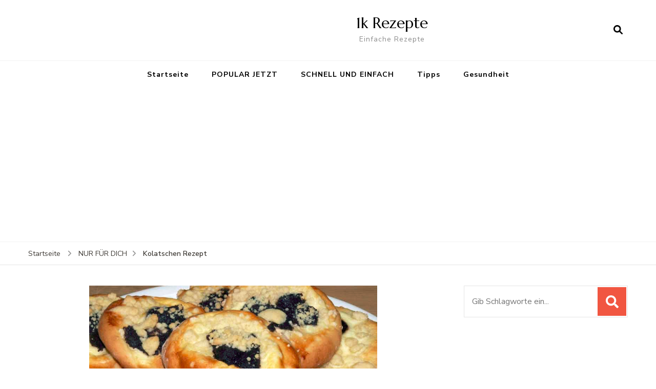

--- FILE ---
content_type: text/html; charset=UTF-8
request_url: https://1krezepte.com/kolatschen-rezept/
body_size: 14127
content:
 <!DOCTYPE html>
<html lang=de prefix="og: http://ogp.me/ns#">
<head itemscope itemtype="http://schema.org/WebSite">
<meta charset=UTF-8>
<meta name=viewport content="width=device-width, initial-scale=1">
<link rel=profile href="https://gmpg.org/xfn/11">
<title>Kolatschen Rezept &#8211; 1k Rezepte</title>
<meta name=robots content=max-image-preview:large />
<meta property=og:locale content=de_DE />
<meta property=og:type content=article />
<meta property=og:title content="Kolatschen Rezept"/>
<meta property=og:description content="Tschechische Hefefladen mit Quark, Pflaumenmus oder Mohnfüllung Kolatschen sind leckere runde Hefeküchlein altslawischen Ursprungs. Die Kolatschen werden mit Mohn, Pflaumenmus oder Quark belegt. Bei diesem Kolatschen-Rezept werden die Kolatschen zuerst mit einer Quarkfüllung versehen, das macht sie Kolatschen schön saftig. Auf den Quark wird entweder Pflaumenmus oder eine fertige Mohnfüllung gegeben, und dann werden die"/>
<meta property=og:url content="https://1krezepte.com/kolatschen-rezept/"/>
<meta property=og:site_name content="1k Rezepte"/>
<meta property=article:section content="NUR FÜR DICH"/>
<meta property=article:published_time content="2018-06-30T10:38:42+00:00"/>
<meta property=article:modified_time content="2018-06-30T10:39:10+00:00"/>
<meta property=og:updated_time content="2018-06-30T10:39:10+00:00"/>
<meta property=og:image content="http://1krezepte.com/wp-content/uploads/2018/06/Screenshot_8-9.png"/>
<meta property=og:image:width content=562 />
<meta property=og:image:height content=429 />
<link rel=dns-prefetch href='//fonts.googleapis.com'/>
<link rel=alternate type="application/rss+xml" title="1k Rezepte &raquo; Feed" href="https://1krezepte.com/feed/"/>
<link rel=alternate type="application/rss+xml" title="1k Rezepte &raquo; Kommentar-Feed" href="https://1krezepte.com/comments/feed/"/>
<link rel=alternate type="application/rss+xml" title="1k Rezepte &raquo; Kommentar-Feed zu Kolatschen Rezept" href="https://1krezepte.com/kolatschen-rezept/feed/"/>
<style id=wp-emoji-styles-inline-css type='text/css'>img.wp-smiley,img.emoji{display:inline!important;border:none!important;box-shadow:none!important;height:1em!important;width:1em!important;margin:0 .07em!important;vertical-align:-.1em!important;background:none!important;padding:0!important}</style><link rel=stylesheet id=wp-block-library-css href='/wp-includes/css/dist/block-library/A.style.min.css,qver=6.6.4.pagespeed.cf.wKYjcZoIuW.css' type='text/css' media=all /><style id=classic-theme-styles-inline-css type='text/css'>.wp-block-button__link{color:#fff;background-color:#32373c;border-radius:9999px;box-shadow:none;text-decoration:none;padding:calc(.667em + 2px) calc(1.333em + 2px);font-size:1.125em}.wp-block-file__button{background:#32373c;color:#fff;text-decoration:none}</style><style id=global-styles-inline-css type='text/css'>:root{--wp--preset--aspect-ratio--square:1;--wp--preset--aspect-ratio--4-3: 4/3;--wp--preset--aspect-ratio--3-4: 3/4;--wp--preset--aspect-ratio--3-2: 3/2;--wp--preset--aspect-ratio--2-3: 2/3;--wp--preset--aspect-ratio--16-9: 16/9;--wp--preset--aspect-ratio--9-16: 9/16;--wp--preset--color--black:#000;--wp--preset--color--cyan-bluish-gray:#abb8c3;--wp--preset--color--white:#fff;--wp--preset--color--pale-pink:#f78da7;--wp--preset--color--vivid-red:#cf2e2e;--wp--preset--color--luminous-vivid-orange:#ff6900;--wp--preset--color--luminous-vivid-amber:#fcb900;--wp--preset--color--light-green-cyan:#7bdcb5;--wp--preset--color--vivid-green-cyan:#00d084;--wp--preset--color--pale-cyan-blue:#8ed1fc;--wp--preset--color--vivid-cyan-blue:#0693e3;--wp--preset--color--vivid-purple:#9b51e0;--wp--preset--gradient--vivid-cyan-blue-to-vivid-purple:linear-gradient(135deg,rgba(6,147,227,1) 0%,#9b51e0 100%);--wp--preset--gradient--light-green-cyan-to-vivid-green-cyan:linear-gradient(135deg,#7adcb4 0%,#00d082 100%);--wp--preset--gradient--luminous-vivid-amber-to-luminous-vivid-orange:linear-gradient(135deg,rgba(252,185,0,1) 0%,rgba(255,105,0,1) 100%);--wp--preset--gradient--luminous-vivid-orange-to-vivid-red:linear-gradient(135deg,rgba(255,105,0,1) 0%,#cf2e2e 100%);--wp--preset--gradient--very-light-gray-to-cyan-bluish-gray:linear-gradient(135deg,#eee 0%,#a9b8c3 100%);--wp--preset--gradient--cool-to-warm-spectrum:linear-gradient(135deg,#4aeadc 0%,#9778d1 20%,#cf2aba 40%,#ee2c82 60%,#fb6962 80%,#fef84c 100%);--wp--preset--gradient--blush-light-purple:linear-gradient(135deg,#ffceec 0%,#9896f0 100%);--wp--preset--gradient--blush-bordeaux:linear-gradient(135deg,#fecda5 0%,#fe2d2d 50%,#6b003e 100%);--wp--preset--gradient--luminous-dusk:linear-gradient(135deg,#ffcb70 0%,#c751c0 50%,#4158d0 100%);--wp--preset--gradient--pale-ocean:linear-gradient(135deg,#fff5cb 0%,#b6e3d4 50%,#33a7b5 100%);--wp--preset--gradient--electric-grass:linear-gradient(135deg,#caf880 0%,#71ce7e 100%);--wp--preset--gradient--midnight:linear-gradient(135deg,#020381 0%,#2874fc 100%);--wp--preset--font-size--small:13px;--wp--preset--font-size--medium:20px;--wp--preset--font-size--large:36px;--wp--preset--font-size--x-large:42px;--wp--preset--spacing--20:.44rem;--wp--preset--spacing--30:.67rem;--wp--preset--spacing--40:1rem;--wp--preset--spacing--50:1.5rem;--wp--preset--spacing--60:2.25rem;--wp--preset--spacing--70:3.38rem;--wp--preset--spacing--80:5.06rem;--wp--preset--shadow--natural:6px 6px 9px rgba(0,0,0,.2);--wp--preset--shadow--deep:12px 12px 50px rgba(0,0,0,.4);--wp--preset--shadow--sharp:6px 6px 0 rgba(0,0,0,.2);--wp--preset--shadow--outlined:6px 6px 0 -3px rgba(255,255,255,1) , 6px 6px rgba(0,0,0,1);--wp--preset--shadow--crisp:6px 6px 0 rgba(0,0,0,1)}:where(.is-layout-flex){gap:.5em}:where(.is-layout-grid){gap:.5em}body .is-layout-flex{display:flex}.is-layout-flex{flex-wrap:wrap;align-items:center}.is-layout-flex > :is(*, div){margin:0}body .is-layout-grid{display:grid}.is-layout-grid > :is(*, div){margin:0}:where(.wp-block-columns.is-layout-flex){gap:2em}:where(.wp-block-columns.is-layout-grid){gap:2em}:where(.wp-block-post-template.is-layout-flex){gap:1.25em}:where(.wp-block-post-template.is-layout-grid){gap:1.25em}.has-black-color{color:var(--wp--preset--color--black)!important}.has-cyan-bluish-gray-color{color:var(--wp--preset--color--cyan-bluish-gray)!important}.has-white-color{color:var(--wp--preset--color--white)!important}.has-pale-pink-color{color:var(--wp--preset--color--pale-pink)!important}.has-vivid-red-color{color:var(--wp--preset--color--vivid-red)!important}.has-luminous-vivid-orange-color{color:var(--wp--preset--color--luminous-vivid-orange)!important}.has-luminous-vivid-amber-color{color:var(--wp--preset--color--luminous-vivid-amber)!important}.has-light-green-cyan-color{color:var(--wp--preset--color--light-green-cyan)!important}.has-vivid-green-cyan-color{color:var(--wp--preset--color--vivid-green-cyan)!important}.has-pale-cyan-blue-color{color:var(--wp--preset--color--pale-cyan-blue)!important}.has-vivid-cyan-blue-color{color:var(--wp--preset--color--vivid-cyan-blue)!important}.has-vivid-purple-color{color:var(--wp--preset--color--vivid-purple)!important}.has-black-background-color{background-color:var(--wp--preset--color--black)!important}.has-cyan-bluish-gray-background-color{background-color:var(--wp--preset--color--cyan-bluish-gray)!important}.has-white-background-color{background-color:var(--wp--preset--color--white)!important}.has-pale-pink-background-color{background-color:var(--wp--preset--color--pale-pink)!important}.has-vivid-red-background-color{background-color:var(--wp--preset--color--vivid-red)!important}.has-luminous-vivid-orange-background-color{background-color:var(--wp--preset--color--luminous-vivid-orange)!important}.has-luminous-vivid-amber-background-color{background-color:var(--wp--preset--color--luminous-vivid-amber)!important}.has-light-green-cyan-background-color{background-color:var(--wp--preset--color--light-green-cyan)!important}.has-vivid-green-cyan-background-color{background-color:var(--wp--preset--color--vivid-green-cyan)!important}.has-pale-cyan-blue-background-color{background-color:var(--wp--preset--color--pale-cyan-blue)!important}.has-vivid-cyan-blue-background-color{background-color:var(--wp--preset--color--vivid-cyan-blue)!important}.has-vivid-purple-background-color{background-color:var(--wp--preset--color--vivid-purple)!important}.has-black-border-color{border-color:var(--wp--preset--color--black)!important}.has-cyan-bluish-gray-border-color{border-color:var(--wp--preset--color--cyan-bluish-gray)!important}.has-white-border-color{border-color:var(--wp--preset--color--white)!important}.has-pale-pink-border-color{border-color:var(--wp--preset--color--pale-pink)!important}.has-vivid-red-border-color{border-color:var(--wp--preset--color--vivid-red)!important}.has-luminous-vivid-orange-border-color{border-color:var(--wp--preset--color--luminous-vivid-orange)!important}.has-luminous-vivid-amber-border-color{border-color:var(--wp--preset--color--luminous-vivid-amber)!important}.has-light-green-cyan-border-color{border-color:var(--wp--preset--color--light-green-cyan)!important}.has-vivid-green-cyan-border-color{border-color:var(--wp--preset--color--vivid-green-cyan)!important}.has-pale-cyan-blue-border-color{border-color:var(--wp--preset--color--pale-cyan-blue)!important}.has-vivid-cyan-blue-border-color{border-color:var(--wp--preset--color--vivid-cyan-blue)!important}.has-vivid-purple-border-color{border-color:var(--wp--preset--color--vivid-purple)!important}.has-vivid-cyan-blue-to-vivid-purple-gradient-background{background:var(--wp--preset--gradient--vivid-cyan-blue-to-vivid-purple)!important}.has-light-green-cyan-to-vivid-green-cyan-gradient-background{background:var(--wp--preset--gradient--light-green-cyan-to-vivid-green-cyan)!important}.has-luminous-vivid-amber-to-luminous-vivid-orange-gradient-background{background:var(--wp--preset--gradient--luminous-vivid-amber-to-luminous-vivid-orange)!important}.has-luminous-vivid-orange-to-vivid-red-gradient-background{background:var(--wp--preset--gradient--luminous-vivid-orange-to-vivid-red)!important}.has-very-light-gray-to-cyan-bluish-gray-gradient-background{background:var(--wp--preset--gradient--very-light-gray-to-cyan-bluish-gray)!important}.has-cool-to-warm-spectrum-gradient-background{background:var(--wp--preset--gradient--cool-to-warm-spectrum)!important}.has-blush-light-purple-gradient-background{background:var(--wp--preset--gradient--blush-light-purple)!important}.has-blush-bordeaux-gradient-background{background:var(--wp--preset--gradient--blush-bordeaux)!important}.has-luminous-dusk-gradient-background{background:var(--wp--preset--gradient--luminous-dusk)!important}.has-pale-ocean-gradient-background{background:var(--wp--preset--gradient--pale-ocean)!important}.has-electric-grass-gradient-background{background:var(--wp--preset--gradient--electric-grass)!important}.has-midnight-gradient-background{background:var(--wp--preset--gradient--midnight)!important}.has-small-font-size{font-size:var(--wp--preset--font-size--small)!important}.has-medium-font-size{font-size:var(--wp--preset--font-size--medium)!important}.has-large-font-size{font-size:var(--wp--preset--font-size--large)!important}.has-x-large-font-size{font-size:var(--wp--preset--font-size--x-large)!important}:where(.wp-block-post-template.is-layout-flex){gap:1.25em}:where(.wp-block-post-template.is-layout-grid){gap:1.25em}:where(.wp-block-columns.is-layout-flex){gap:2em}:where(.wp-block-columns.is-layout-grid){gap:2em}:root :where(.wp-block-pullquote){font-size:1.5em;line-height:1.6}</style><link rel=stylesheet id=blossomthemes-toolkit-css href='/wp-content/plugins/blossomthemes-toolkit/public/css/blossomthemes-toolkit-public.min.css,qver=2.2.6.pagespeed.ce.zzfBkEMfyP.css' type='text/css' media=all /><link rel=stylesheet id=cookie-law-info-css href='/wp-content/plugins/cookie-law-info/legacy/public/css/A.cookie-law-info-public.css,qver=3.2.6.pagespeed.cf.5m7c7Jutf5.css' type='text/css' media=all /><link rel=stylesheet id=cookie-law-info-gdpr-css href='/wp-content/plugins/cookie-law-info/legacy/public/css/A.cookie-law-info-gdpr.css,qver=3.2.6.pagespeed.cf.f-tAEvU-4M.css' type='text/css' media=all /><link rel=stylesheet id=owl-carousel-css href='/wp-content/themes/blossom-recipe/css/owl.carousel.min.css?ver=2.3.4' type='text/css' media=all /><link rel=stylesheet id=animate-css href='/wp-content/themes/blossom-recipe/css/A.animate.min.css,qver=3.5.2.pagespeed.cf.JXiwNl-5UD.css' type='text/css' media=all /><link rel=stylesheet id=blossom-recipe-google-fonts-css href='https://fonts.googleapis.com/css?family=Nunito+Sans%3A300%2C300i%2C400%2C400i%2C600%2C600i%2C700%2C700i%2C800%2C800i%7CMarcellus%3A&#038;subset=latin%2Clatin-ext' type='text/css' media=all /><link rel=stylesheet id=blossom-recipe-css href='/wp-content/themes/blossom-recipe/style.css?ver=1.3.0' type='text/css' media=all /><link rel=stylesheet id=easy-social-share-buttons-subscribe-css href='/wp-content/plugins/easy-social-share-buttons3/assets/css/essb-subscribe.min.css,qver=7.9.pagespeed.ce.2ttAwZTZ-v.css' type='text/css' media=all /><link rel=stylesheet id=easy-social-share-buttons-css href='/wp-content/plugins/easy-social-share-buttons3/assets/css/easy-social-share-buttons.min.css,qver=7.9.pagespeed.ce.u9qdCKd0os.css' type='text/css' media=all /><style type="text/css" id=pf-main-css>@media screen{.printfriendly{z-index:1000;position:relative}.printfriendly a,.printfriendly a:link,.printfriendly a:visited,.printfriendly a:hover,.printfriendly a:active{font-weight:600;cursor:pointer;text-decoration:none;border:none;-webkit-box-shadow:none;-moz-box-shadow:none;box-shadow:none;outline:none;font-size:14px!important;color:#3aaa11!important}.printfriendly.pf-alignleft{float:left}.printfriendly.pf-alignright{float:right}.printfriendly.pf-aligncenter{justify-content:center;display:flex;align-items:center}}.pf-button-img{border:none;-webkit-box-shadow:none;-moz-box-shadow:none;box-shadow:none;padding:0;margin:0;display:inline;vertical-align:middle}img.pf-button-img+.pf-button-text{margin-left:6px}@media print{.printfriendly{display:none}}</style><style type="text/css" id=pf-excerpt-styles>.pf-button.pf-button-excerpt{display:none}</style><style type="text/css" id=wp-custom-css>mark,ins{background-color:#fff!important}</style><script data-pagespeed-orig-type="text/javascript" src=_.pagespeed.jo.sn4hwaJusD.js type="text/psajs" data-pagespeed-orig-index=0></script>
<script data-pagespeed-orig-type="text/javascript" src="/wp-includes/js/jquery/jquery.min.js?ver=3.7.1" id=jquery-core-js type="text/psajs" data-pagespeed-orig-index=1></script>
<script data-pagespeed-orig-type="text/javascript" src="/wp-includes/js/jquery/jquery-migrate.min.js?ver=3.4.1" id=jquery-migrate-js type="text/psajs" data-pagespeed-orig-index=2></script>
<script data-pagespeed-orig-type="text/javascript" id=cookie-law-info-js-extra type="text/psajs" data-pagespeed-orig-index=3>//<![CDATA[
var Cli_Data={"nn_cookie_ids":[],"cookielist":[],"non_necessary_cookies":[],"ccpaEnabled":"","ccpaRegionBased":"","ccpaBarEnabled":"","strictlyEnabled":["necessary","obligatoire"],"ccpaType":"gdpr","js_blocking":"","custom_integration":"","triggerDomRefresh":"","secure_cookies":""};var cli_cookiebar_settings={"animate_speed_hide":"500","animate_speed_show":"500","background":"#fff","border":"#444","border_on":"","button_1_button_colour":"#000","button_1_button_hover":"#000000","button_1_link_colour":"#fff","button_1_as_button":"1","button_1_new_win":"","button_2_button_colour":"#333","button_2_button_hover":"#292929","button_2_link_colour":"#444","button_2_as_button":"","button_2_hidebar":"","button_3_button_colour":"#000","button_3_button_hover":"#000000","button_3_link_colour":"#fff","button_3_as_button":"1","button_3_new_win":"","button_4_button_colour":"#000","button_4_button_hover":"#000000","button_4_link_colour":"#fff","button_4_as_button":"1","button_7_button_colour":"#61a229","button_7_button_hover":"#4e8221","button_7_link_colour":"#fff","button_7_as_button":"1","button_7_new_win":"","font_family":"inherit","header_fix":"","notify_animate_hide":"1","notify_animate_show":"","notify_div_id":"#cookie-law-info-bar","notify_position_horizontal":"right","notify_position_vertical":"bottom","scroll_close":"1","scroll_close_reload":"","accept_close_reload":"","reject_close_reload":"","showagain_tab":"","showagain_background":"#fff","showagain_border":"#000","showagain_div_id":"#cookie-law-info-again","showagain_x_position":"100px","text":"#000","show_once_yn":"1","show_once":"10000","logging_on":"","as_popup":"","popup_overlay":"1","bar_heading_text":"","cookie_bar_as":"banner","popup_showagain_position":"bottom-right","widget_position":"left"};var log_object={"ajax_url":"https:\/\/1krezepte.com\/wp-admin\/admin-ajax.php"};
//]]></script>
<script data-pagespeed-orig-type="text/javascript" src="/wp-content/plugins/cookie-law-info/legacy/public/js/cookie-law-info-public.js,qver=3.2.6.pagespeed.ce.xVkqb9pNC3.js" id=cookie-law-info-js type="text/psajs" data-pagespeed-orig-index=4></script>
<link rel="https://api.w.org/" href="https://1krezepte.com/wp-json/"/><link rel=alternate title=JSON type="application/json" href="https://1krezepte.com/wp-json/wp/v2/posts/1684"/><link rel=EditURI type="application/rsd+xml" title=RSD href="https://1krezepte.com/xmlrpc.php?rsd"/>
<meta name=generator content="WordPress 6.6.4"/>
<link rel=canonical href="https://1krezepte.com/kolatschen-rezept/"/>
<link rel=shortlink href='https://1krezepte.com/?p=1684'/>
<link rel=alternate title="oEmbed (JSON)" type="application/json+oembed" href="https://1krezepte.com/wp-json/oembed/1.0/embed?url=https%3A%2F%2F1krezepte.com%2Fkolatschen-rezept%2F"/>
<link rel=alternate title="oEmbed (XML)" type="text/xml+oembed" href="https://1krezepte.com/wp-json/oembed/1.0/embed?url=https%3A%2F%2F1krezepte.com%2Fkolatschen-rezept%2F&#038;format=xml"/>
<script async src="https://www.googletagmanager.com/gtag/js?id=UA-100821953-4" type="text/psajs" data-pagespeed-orig-index=5></script>
<script type="text/psajs" data-pagespeed-orig-index=6>window.dataLayer=window.dataLayer||[];function gtag(){dataLayer.push(arguments);}gtag('js',new Date());gtag('config','UA-100821953-4');</script>
<script async src="//pagead2.googlesyndication.com/pagead/js/adsbygoogle.js" type="text/psajs" data-pagespeed-orig-index=7></script>
<script data-pagespeed-orig-type="text/javascript" type="text/psajs" data-pagespeed-orig-index=8>setTimeout(function(){setInterval(function(){gtag('event','Open',{'event_category':'TimeOnPage'});},10000);setInterval(function(){if(!document.hidden)gtag('event','Visible',{'event_category':'TimeOnPage'});},10000);},60000);</script>
<script data-pagespeed-orig-type="text/javascript" type="text/psajs" data-pagespeed-orig-index=9>window._taboola=window._taboola||[];_taboola.push({article:'auto'});!function(e,f,u,i){if(!document.getElementById(i)){e.async=1;e.src=u;e.id=i;f.parentNode.insertBefore(e,f);}}(document.createElement('script'),document.getElementsByTagName('script')[0],'//cdn.taboola.com/libtrc/sy-1krezepte/loader.js','tb_loader_script');if(window.performance&&typeof window.performance.mark=='function'){window.performance.mark('tbl_ic');}</script>
<script type="text/psajs" data-pagespeed-orig-index=10>!function(f,b,e,v,n,t,s){if(f.fbq)return;n=f.fbq=function(){n.callMethod?n.callMethod.apply(n,arguments):n.queue.push(arguments)};if(!f._fbq)f._fbq=n;n.push=n;n.loaded=!0;n.version='2.0';n.queue=[];t=b.createElement(e);t.async=!0;t.src=v;s=b.getElementsByTagName(e)[0];s.parentNode.insertBefore(t,s)}(window,document,'script','https://connect.facebook.net/en_US/fbevents.js');fbq('init','485975938436615');fbq('track','PageView');</script>
<noscript><img height=1 width=1 style=display:none src="https://www.facebook.com/tr?id=485975938436615&ev=PageView&noscript=1"/></noscript>
<link rel=icon href="/wp-content/uploads/2019/02/xcropped-logo-1k-32x32.png.pagespeed.ic.MzmwEPMJKc.webp" sizes=32x32 />
<link rel=icon href="/wp-content/uploads/2019/02/xcropped-logo-1k-192x192.png.pagespeed.ic.JsXNkNs3eI.webp" sizes=192x192 />
<link rel=apple-touch-icon href="/wp-content/uploads/2019/02/xcropped-logo-1k-180x180.png.pagespeed.ic.LCNKBf7Ldp.webp"/>
<meta name=msapplication-TileImage content="https://1krezepte.com/wp-content/uploads/2019/02/cropped-logo-1k-270x270.png"/>
</head>
<body class="post-template-default single single-post postid-1684 single-format-standard underline rightsidebar essb-7.9" itemscope itemtype="http://schema.org/WebPage"><noscript><meta HTTP-EQUIV="refresh" content="0;url='https://1krezepte.com/kolatschen-rezept/?PageSpeed=noscript'" /><style><!--table,div,span,font,p{display:none} --></style><div style="display:block">Please click <a href="https://1krezepte.com/kolatschen-rezept/?PageSpeed=noscript">here</a> if you are not redirected within a few seconds.</div></noscript>
<div id=page class=site><a aria-label="skip to content" class=skip-link href="#content">Zum Inhalt springen</a>
<header id=masthead class="site-header header-one" itemscope itemtype="http://schema.org/WPHeader">
<div class=main-header>
<div class=container>
<div class=search-wrap> <div class=header-search>
<button aria-label="search form open" class=search-btn data-toggle-target=.search-modal data-toggle-body-class=showing-search-modal data-set-focus=".search-modal .search-field" aria-expanded=false><span>Suche</span><i class="fas fa-search"></i></button>
<div class="header-search-form search-modal cover-modal" data-modal-target-string=.search-modal>
<div class=header-search-inner-wrap>
<form role=search method=get class=search-form action="/"><span class=screen-reader-text>Suchen nach:</span><label>Suchst du nach etwas?</label><input type=search class=search-field placeholder="Gib Schlagworte ein..." value="" name=s /></label><input type=submit id=submit-field class=search-submit value=Suchen /></form>
<button aria-label="search form close" class=close data-toggle-target=.search-modal data-toggle-body-class=showing-search-modal data-set-focus=".search-modal .search-field" aria-expanded=false></button>
</div>
</div>
</div>
</div> <div class=site-branding itemscope itemtype="http://schema.org/Organization">
<div class=site-title-wrap> <p class=site-title itemprop=name><a href="/" rel=home itemprop=url>1k Rezepte</a></p>
<p class=site-description itemprop=description>Einfache Rezepte</p>
</div> </div>
</div>
</div>
<div class=nav-wrap>
<div class=container>
<nav id=site-navigation class=main-navigation itemscope itemtype="http://schema.org/SiteNavigationElement">
<button class=toggle-button data-toggle-target=.main-menu-modal data-toggle-body-class=showing-main-menu-modal aria-expanded=false data-set-focus=.close-main-nav-toggle>
<span class=toggle-bar></span>
<span class=toggle-bar></span>
<span class=toggle-bar></span>
</button>
<div class="primary-menu-list main-menu-modal cover-modal" data-modal-target-string=.main-menu-modal>
<button class="close close-main-nav-toggle" data-toggle-target=.main-menu-modal data-toggle-body-class=showing-main-menu-modal aria-expanded=false data-set-focus=.main-menu-modal></button>
<div class=mobile-menu aria-label=Mobile>
<div class=menu-home-container><ul id=primary-menu class="nav-menu main-menu-modal"><li id=menu-item-8112 class="menu-item menu-item-type-custom menu-item-object-custom menu-item-home menu-item-8112"><a href="https://1krezepte.com/">Startseite</a></li>
<li id=menu-item-6 class="menu-item menu-item-type-taxonomy menu-item-object-category menu-item-6"><a href="/category/popular-jetzt/">POPULAR JETZT</a></li>
<li id=menu-item-7 class="menu-item menu-item-type-taxonomy menu-item-object-category menu-item-7"><a href="/category/schnell-und-einfach/">SCHNELL UND EINFACH</a></li>
<li id=menu-item-9 class="menu-item menu-item-type-taxonomy menu-item-object-category menu-item-9"><a href="/category/tipps/">Tipps</a></li>
<li id=menu-item-10 class="menu-item menu-item-type-taxonomy menu-item-object-category menu-item-10"><a href="/category/gesundheit/">Gesundheit</a></li>
</ul></div> </div>
</div>
</nav>
</div>
</div>
</header>
<div class=breadcrumb-wrapper><div class=container>
<div id=crumbs itemscope itemtype="http://schema.org/BreadcrumbList">
<span itemprop=itemListElement itemscope itemtype="http://schema.org/ListItem">
<a itemprop=item href="/"><span itemprop=name>Startseite</span></a>
<meta itemprop=position content=1 />
<span class=separator><i class="fa fa-angle-right"></i></span>
</span> <span itemprop=itemListElement itemscope itemtype="http://schema.org/ListItem"><a itemprop=item href="/category/nur-fur-dich/"><span itemprop=name>NUR FÜR DICH </span></a><meta itemprop=position content=2 /><span class=separator><i class="fa fa-angle-right"></i></span></span> <span class=current itemprop=itemListElement itemscope itemtype="http://schema.org/ListItem"><a itemprop=item href="/kolatschen-rezept/"><span itemprop=name>Kolatschen Rezept</span></a><meta itemprop=position content=3 /></span></div></div></div> <div id=content class=site-content>
<header class=page-header>
<div class=container>
</div>
</header>
<div class=container>
<div id=primary class=content-area>
<main id=main class=site-main>
<div class=article-group>
<div class=article-wrap>
<article id=post-1684 class="post-1684 post type-post status-publish format-standard has-post-thumbnail hentry category-nur-fur-dich">
<figure class=post-thumbnail><img width=562 height=429 src="/wp-content/uploads/2018/06/Screenshot_8-9.png" class="attachment-blossom-recipe-blog size-blossom-recipe-blog wp-post-image" alt="" itemprop=image decoding=async fetchpriority=high srcset="https://1krezepte.com/wp-content/uploads/2018/06/Screenshot_8-9.png 562w, https://1krezepte.com/wp-content/uploads/2018/06/Screenshot_8-9-300x229.png 300w" sizes="(max-width: 562px) 100vw, 562px"/></figure>
<div style="padding: 10px 0;text-align: center">
<script async src="https://pagead2.googlesyndication.com/pagead/js/adsbygoogle.js" type="text/psajs" data-pagespeed-orig-index=11></script>
<ins class=adsbygoogle style="display:inline-block;width:336px;height:280px" data-ad-client=ca-pub-5572076611456386 data-ad-slot=2381718663></ins>
<script type="text/psajs" data-pagespeed-orig-index=12>(adsbygoogle=window.adsbygoogle||[]).push({});</script>
</div>
<header class=entry-header>
<span class=category itemprop=about><a href="/category/nur-fur-dich/" rel="category tag">NUR FÜR DICH</a></span><h1 class=entry-title itemprop=headline>Kolatschen Rezept</h1><div class=entry-meta><span class=byline itemprop=author itemscope itemtype="https://schema.org/Person"><span itemprop=name><a class="url fn n" href="/author/zc7uulpxgh/" itemprop=url>Corinna Hexe</a></span></span><span class=posted-on>aktualisiert am <svg xmlns="http://www.w3.org/2000/svg" xmlns:xlink="http://www.w3.org/1999/xlink" width=33 height=31 viewBox="0 0 33 31"><defs><filter id=Rectangle_1344 x=0 y=0 width=33 height=31 filterUnits=userSpaceOnUse><feOffset dy=3 input=SourceAlpha></feOffset><feGaussianBlur stdDeviation=3 result=blur></feGaussianBlur><feFlood flood-color="#E84E3B" flood-opacity=0.102></feFlood><feComposite operator=in in2=blur></feComposite><feComposite in=SourceGraphic></feComposite></filter></defs><g id=Group_5559 data-name="Group 5559" transform="translate(-534.481 -811)"><g transform="matrix(1, 0, 0, 1, 534.48, 811)" filter="url(#Rectangle_1344)"><rect id=Rectangle_1344-2 data-name="Rectangle 1344" width=15 height=13 transform="translate(9 6)" fill="#fff"></rect></g><path id=Path_30675 data-name="Path 30675" d="M5.84,23.3a2.279,2.279,0,0,1-2.277-2.277V10.1A2.279,2.279,0,0,1,5.84,7.821H7.206V6.455a.455.455,0,0,1,.911,0V7.821h6.375V6.455a.455.455,0,0,1,.911,0V7.821h1.366A2.28,2.28,0,0,1,19.044,10.1V21.026A2.279,2.279,0,0,1,16.767,23.3ZM4.474,21.026A1.367,1.367,0,0,0,5.84,22.392H16.767a1.368,1.368,0,0,0,1.366-1.366V12.374H4.474ZM5.84,8.732A1.367,1.367,0,0,0,4.474,10.1v1.366h13.66V10.1a1.368,1.368,0,0,0-1.366-1.366Z" transform="translate(539.437 808)" fill="#ABADB4"></path><g id=Group_5542 data-name="Group 5542" transform="translate(547.149 822.506)"><path id=Path_30676 data-name="Path 30676" d="M1036.473-439.908a.828.828,0,0,1,.831.814.832.832,0,0,1-.833.838.831.831,0,0,1-.825-.822A.826.826,0,0,1,1036.473-439.908Z" transform="translate(-1035.646 439.908)" fill="#374757"></path><path id=Path_30677 data-name="Path 30677" d="M1105.926-439.908a.826.826,0,0,1,.831.826.832.832,0,0,1-.821.826.831.831,0,0,1-.836-.823A.827.827,0,0,1,1105.926-439.908Z" transform="translate(-1099.534 439.908)" fill="#374757"></path><path id=Path_30678 data-name="Path 30678" d="M1071.255-439.909a.821.821,0,0,1,.81.844.825.825,0,0,1-.847.809.825.825,0,0,1-.8-.851A.821.821,0,0,1,1071.255-439.909Z" transform="translate(-1067.628 439.909)" fill="#374757"></path><path id=Path_30679 data-name="Path 30679" d="M1036.473-439.908a.828.828,0,0,1,.831.814.832.832,0,0,1-.833.838.831.831,0,0,1-.825-.822A.826.826,0,0,1,1036.473-439.908Z" transform="translate(-1035.646 443.397)" fill="#374757"></path><path id=Path_30680 data-name="Path 30680" d="M1105.926-439.908a.826.826,0,0,1,.831.826.832.832,0,0,1-.821.826.831.831,0,0,1-.836-.823A.827.827,0,0,1,1105.926-439.908Z" transform="translate(-1099.534 443.397)" fill="#374757"></path><path id=Path_30681 data-name="Path 30681" d="M1071.255-439.909a.821.821,0,0,1,.81.844.825.825,0,0,1-.847.809.825.825,0,0,1-.8-.851A.821.821,0,0,1,1071.255-439.909Z" transform="translate(-1067.628 443.397)" fill="#374757"></path></g></g></svg><a href="/kolatschen-rezept/" rel=bookmark><time class="entry-date published updated" datetime="2018-06-30T10:39:10+00:00" itemprop=dateModified>Juni 30, 2018</time><time class=updated datetime="2018-06-30T10:38:42+00:00" itemprop=datePublished>Juni 30, 2018</time></a></span></div>	</header>
<div class=entry-content itemprop=text>
<div class="essb_links essb_displayed_top essb_share essb_template_circles-retina essb_tempate_color-circles-outline-retina essb_1946073740 print-no" id=essb_displayed_top_1946073740 data-essb-postid=1684 data-essb-position=top data-essb-button-style=button data-essb-template="circles-retina essb_tempate_color-circles-outline-retina" data-essb-counter-pos=hidden data-essb-url="https://1krezepte.com/kolatschen-rezept/" data-essb-fullurl="https://1krezepte.com/kolatschen-rezept/" data-essb-instance=1946073740><ul class=essb_links_list><li class="essb_item essb_link_facebook nolightbox"> <a href="https://www.facebook.com/sharer/sharer.php?u=https%3A%2F%2F1krezepte.com%2Fkolatschen-rezept%2F&t=Kolatschen+Rezept" title="Share on Facebook" onclick="essb.window(&#39;https://www.facebook.com/sharer/sharer.php?u=https%3A%2F%2F1krezepte.com%2Fkolatschen-rezept%2F&t=Kolatschen+Rezept&#39;,&#39;facebook&#39;,&#39;1946073740&#39;); return false;" target=_blank rel=nofollow class=nolightbox><span class="essb_icon essb_icon_facebook"></span><span class=essb_network_name>Facebook</span></a></li><li class="essb_item essb_link_twitter nolightbox"> <a href="#" title="Share on Twitter" onclick="essb.window(&#39;https://twitter.com/intent/tweet?text=Kolatschen%20Rezept&amp;url=https%3A%2F%2F1krezepte.com%2Fkolatschen-rezept%2F&amp;counturl=https%3A%2F%2F1krezepte.com%2Fkolatschen-rezept%2F&#39;,&#39;twitter&#39;,&#39;1946073740&#39;); return false;" target=_blank rel=nofollow class=nolightbox><span class="essb_icon essb_icon_twitter"></span><span class=essb_network_name>Twitter</span></a></li><li class="essb_item essb_link_pinterest nolightbox"> <a href="#" title="Share on Pinterest" onclick="essb.pinterest_picker(&#39;1946073740&#39;); return false;" target=_blank rel=nofollow class=nolightbox><span class="essb_icon essb_icon_pinterest"></span><span class=essb_network_name>Pinterest</span></a></li><li class="essb_item essb_link_whatsapp nolightbox"> <a href="whatsapp://send?text=Kolatschen%20Rezept%20https://1krezepte.com/kolatschen-rezept/" title="Share on WhatsApp" onclick="essb.tracking_only('', 'whatsapp', '1946073740', true);" target=_blank rel=nofollow class=nolightbox><span class="essb_icon essb_icon_whatsapp"></span><span class=essb_network_name>WhatsApp</span></a></li><li class="essb_item essb_link_messenger nolightbox"> <a href="fb-messenger://share/?link=https%3A%2F%2F1krezepte.com%2Fkolatschen-rezept%2F" title="Share on Facebook Messenger" onclick="essb.fbmessenger('', 'https%3A%2F%2F1krezepte.com%2Fkolatschen-rezept%2F', '1946073740'); return false;" target=_blank rel=nofollow class=nolightbox><span class="essb_icon essb_icon_messenger"></span><span class=essb_network_name>Facebook Messenger</span></a></li></ul></div><div class=pf-content><p><b>Tschechische Hefefladen mit Quark, Pflaumenmus oder Mohnfüllung</b></p><script async src="https://pagead2.googlesyndication.com/pagead/js/adsbygoogle.js" type="text/psajs" data-pagespeed-orig-index=13></script> <ins class=adsbygoogle style=display:block data-ad-client=ca-pub-5572076611456386 data-ad-slot=5029021168 data-ad-format=auto data-full-width-responsive=true></ins> <script type="text/psajs" data-pagespeed-orig-index=14>(adsbygoogle=window.adsbygoogle||[]).push({});</script>
<p>Kolatschen sind leckere runde Hefeküchlein altslawischen Ursprungs. Die Kolatschen werden mit Mohn, Pflaumenmus oder Quark belegt. Bei diesem Kolatschen-Rezept werden die Kolatschen zuerst mit einer Quarkfüllung versehen, das macht sie Kolatschen schön saftig.</p>
<p>Auf den Quark wird entweder Pflaumenmus oder eine fertige Mohnfüllung gegeben, und dann werden die Kolatschen noch mit Streuseln bestreut, das gibt den Kolatschen einen schönen knusprigen Belag.</p>
<p><a href="https://amzn.to/2KotUxV"><img decoding=async class="size-medium wp-image-1685 aligncenter" src="https://1krezepte.com/wp-content/uploads/2018/06/Screenshot_6-12-145x300.png" alt="" width=145 height=300 srcset="https://1krezepte.com/wp-content/uploads/2018/06/Screenshot_6-12-145x300.png 145w, https://1krezepte.com/wp-content/uploads/2018/06/Screenshot_6-12.png 158w" sizes="(max-width: 145px) 100vw, 145px" /></a></p>
<p>Backzeit ca. <time datetime=PT20M>20 Minuten</time><br/>
Kalorien pro Kolatsche ca. 220 cal</p>
<p><strong><span style="color: #ff0000;">Zutaten für 18 Kolatschen auf zwei Backblechen:</span></strong><br/>
<strong>Für den Hefeteig:</strong><br/>
400 g Mehl Type 550<br/>
50 g Zucker<br/>
20 g / ein halber Würfel frische Hefe<br/>
175 g lauwarme Milch<br/>
1 Ei<br/>
50 g weiche Butter<br/>
Prise Salz<br/>
<strong>Für die Quarkfüllung:</strong><br/>
250 g Quark, Fettstufe 40 %<br/>
1 Essl. Zucker<br/>
1 Päckchen Vanillezucker<br/>
1 Ei<br/>
<strong>Für die Streusel:</strong><br/>
3 gehäufte Essl. Mehl<br/>
1 Essl. Zucker<br/>
Messerspitze Zimt<br/>
Prise Salz<br/>
1 Essl. Butter<br/>
Außerdem:<br/>
Pflaumenmarmelade<br/>
oder fertige (gesüßte) Mohnfüllung, z.B. <span style="color: #3366ff;"><strong><a style="color: #3366ff;" href="https://amzn.to/2KotUxV">&#8218;Mohnback&#8216;</a></strong></span></p>
<p><span style="color: #0000ff;"><em><strong>Auf der nächsten Seite (&gt;) finden Sie weitere Anweisungen.</strong></em></span></p><script async src="https://pagead2.googlesyndication.com/pagead/js/adsbygoogle.js" type="text/psajs" data-pagespeed-orig-index=15></script>
<ins class=adsbygoogle style="display:block; text-align:center;" data-ad-layout=in-article data-ad-format=fluid data-ad-client=ca-pub-5572076611456386 data-ad-slot=2682059424></ins>
<script type="text/psajs" data-pagespeed-orig-index=16>(adsbygoogle=window.adsbygoogle||[]).push({});</script>
<div class="printfriendly pf-button pf-button-content pf-aligncenter"><a href="#" rel=nofollow onClick="window.print(); return false;" title="Printer Friendly, PDF & Email"><img decoding=async class=pf-button-img src="https://cdn.printfriendly.com/buttons/printfriendly-button-lg.png" alt="Print Friendly, PDF & Email" style="width: 154px;height: 28px;"/></a></div></div></p></p><div class="essb_links essb_displayed_bottom essb_share essb_template_circles-retina essb_tempate_color-circles-outline-retina essb_1286523047 print-no" id=essb_displayed_bottom_1286523047 data-essb-postid=1684 data-essb-position=bottom data-essb-button-style=button data-essb-template="circles-retina essb_tempate_color-circles-outline-retina" data-essb-counter-pos=hidden data-essb-url="https://1krezepte.com/kolatschen-rezept/" data-essb-fullurl="https://1krezepte.com/kolatschen-rezept/" data-essb-instance=1286523047><ul class=essb_links_list><li class="essb_item essb_link_facebook nolightbox"> <a href="https://www.facebook.com/sharer/sharer.php?u=https%3A%2F%2F1krezepte.com%2Fkolatschen-rezept%2F&t=Kolatschen+Rezept" title="Share on Facebook" onclick="essb.window(&#39;https://www.facebook.com/sharer/sharer.php?u=https%3A%2F%2F1krezepte.com%2Fkolatschen-rezept%2F&t=Kolatschen+Rezept&#39;,&#39;facebook&#39;,&#39;1286523047&#39;); return false;" target=_blank rel=nofollow class=nolightbox><span class="essb_icon essb_icon_facebook"></span><span class=essb_network_name>Facebook</span></a></li><li class="essb_item essb_link_twitter nolightbox"> <a href="#" title="Share on Twitter" onclick="essb.window(&#39;https://twitter.com/intent/tweet?text=Kolatschen%20Rezept&amp;url=https%3A%2F%2F1krezepte.com%2Fkolatschen-rezept%2F&amp;counturl=https%3A%2F%2F1krezepte.com%2Fkolatschen-rezept%2F&#39;,&#39;twitter&#39;,&#39;1286523047&#39;); return false;" target=_blank rel=nofollow class=nolightbox><span class="essb_icon essb_icon_twitter"></span><span class=essb_network_name>Twitter</span></a></li><li class="essb_item essb_link_pinterest nolightbox"> <a href="#" title="Share on Pinterest" onclick="essb.pinterest_picker(&#39;1286523047&#39;); return false;" target=_blank rel=nofollow class=nolightbox><span class="essb_icon essb_icon_pinterest"></span><span class=essb_network_name>Pinterest</span></a></li><li class="essb_item essb_link_whatsapp nolightbox"> <a href="whatsapp://send?text=Kolatschen%20Rezept%20https://1krezepte.com/kolatschen-rezept/" title="Share on WhatsApp" onclick="essb.tracking_only('', 'whatsapp', '1286523047', true);" target=_blank rel=nofollow class=nolightbox><span class="essb_icon essb_icon_whatsapp"></span><span class=essb_network_name>WhatsApp</span></a></li><li class="essb_item essb_link_messenger nolightbox"> <a href="fb-messenger://share/?link=https%3A%2F%2F1krezepte.com%2Fkolatschen-rezept%2F" title="Share on Facebook Messenger" onclick="essb.fbmessenger('', 'https%3A%2F%2F1krezepte.com%2Fkolatschen-rezept%2F', '1286523047'); return false;" target=_blank rel=nofollow class=nolightbox><span class="essb_icon essb_icon_messenger"></span><span class=essb_network_name>Facebook Messenger</span></a></li></ul></div><div class=essb-pinterest-images></div><div class=page-links>Seiten: <span class="post-page-numbers current" aria-current=page>1</span> <a href="2/" class=post-page-numbers>2</a></div>	</div>
<footer class=entry-footer>
</footer>
</article>
</div>
<nav class="navigation post-navigation pagination" role=navigation>
<h2 class=screen-reader-text>Beitragsnavigation</h2>
<div class=nav-links>
<div class=nav-previous>
<a href="/hefeknoten-rezept/" rel=prev>
<span class=meta-nav><i class="fas fa-chevron-left"></i></span>
<figure class=post-img>
<img src="/wp-content/uploads/2018/06/Screenshot_5-10-150x150.png" alt="Kolatschen Rezept"> </figure>
<span class=post-title>Hefeknoten Rezept</span>
</a>
</div>
<div class=nav-next>
<a href="/nussecken-rezept/" rel=next>
<span class=meta-nav><i class="fas fa-chevron-right"></i></span>
<figure class=post-img>
<img src="/wp-content/uploads/2018/06/Screenshot_10-9-150x150.png" alt="Kolatschen Rezept"> </figure>
<span class=post-title>Nussecken Rezept</span>
</a>
</div>
</div>
</nav>
<div class=related-articles>
<h3 class=related-title>Für dich vielleicht ebenfalls interessant...</h3> <div class=block-wrap>
<div class=article-block>
<figure class=post-thumbnail>
<a href="/schoko-mandel-kuchen/" class=post-thumbnail>
<img width=480 height=429 src="/wp-content/uploads/2019/10/Schoko-Mandel-Kuchen.jpg" class="attachment-blossom-recipe-slider size-blossom-recipe-slider wp-post-image" alt="" itemprop=image decoding=async loading=lazy srcset="https://1krezepte.com/wp-content/uploads/2019/10/Schoko-Mandel-Kuchen.jpg 672w, https://1krezepte.com/wp-content/uploads/2019/10/Schoko-Mandel-Kuchen-300x268.jpg 300w" sizes="(max-width: 480px) 100vw, 480px"/> </a>
</figure>
<header class=entry-header>
<h3 class=entry-title><a href="/schoko-mandel-kuchen/" rel=bookmark>Schoko-Mandel-Kuchen</a></h3>
</header>
</div>
<div class=article-block>
<figure class=post-thumbnail>
<a href="/pfitzauf-rezept/" class=post-thumbnail>
<img width=480 height=351 src="/wp-content/uploads/2018/07/Screenshot_2-2.png" class="attachment-blossom-recipe-slider size-blossom-recipe-slider wp-post-image" alt="" itemprop=image decoding=async loading=lazy srcset="https://1krezepte.com/wp-content/uploads/2018/07/Screenshot_2-2.png 574w, https://1krezepte.com/wp-content/uploads/2018/07/Screenshot_2-2-300x220.png 300w" sizes="(max-width: 480px) 100vw, 480px"/> </a>
</figure>
<header class=entry-header>
<h3 class=entry-title><a href="/pfitzauf-rezept/" rel=bookmark>Pfitzauf Rezept</a></h3>
</header>
</div>
<div class=article-block>
<figure class=post-thumbnail>
<a href="/magischer-puddingkuchen/" class=post-thumbnail>
<img width=480 height=417 src="/wp-content/uploads/2019/02/Magic-Custard-Cake-950x826.jpg" class="attachment-blossom-recipe-slider size-blossom-recipe-slider wp-post-image" alt="" itemprop=image decoding=async loading=lazy srcset="https://1krezepte.com/wp-content/uploads/2019/02/Magic-Custard-Cake-950x826.jpg 950w, https://1krezepte.com/wp-content/uploads/2019/02/Magic-Custard-Cake-950x826-300x261.jpg 300w, https://1krezepte.com/wp-content/uploads/2019/02/Magic-Custard-Cake-950x826-768x668.jpg 768w, https://1krezepte.com/wp-content/uploads/2019/02/Magic-Custard-Cake-950x826-70x60.jpg 70w" sizes="(max-width: 480px) 100vw, 480px"/> </a>
</figure>
<header class=entry-header>
<h3 class=entry-title><a href="/magischer-puddingkuchen/" rel=bookmark>Magischer Puddingkuchen</a></h3>
</header>
</div>
<div class=article-block>
<figure class=post-thumbnail>
<a href="/bueno-torte/" class=post-thumbnail>
<img width=480 height=366 src="/wp-content/uploads/2019/01/grf5.jpg" class="attachment-blossom-recipe-slider size-blossom-recipe-slider wp-post-image" alt="" itemprop=image decoding=async loading=lazy srcset="https://1krezepte.com/wp-content/uploads/2019/01/grf5.jpg 630w, https://1krezepte.com/wp-content/uploads/2019/01/grf5-300x229.jpg 300w" sizes="(max-width: 480px) 100vw, 480px"/> </a>
</figure>
<header class=entry-header>
<h3 class=entry-title><a href="/bueno-torte/" rel=bookmark>Bueno Torte</a></h3>
</header>
</div>
<div class=article-block>
<figure class=post-thumbnail>
<a href="/griechischer-tomatenreis/" class=post-thumbnail>
<img width=480 height=510 src="/wp-content/uploads/2018/06/288916-960x720-griechischer-tomatenreis.jpg" class="attachment-blossom-recipe-slider size-blossom-recipe-slider wp-post-image" alt="" itemprop=image decoding=async loading=lazy srcset="https://1krezepte.com/wp-content/uploads/2018/06/288916-960x720-griechischer-tomatenreis.jpg 678w, https://1krezepte.com/wp-content/uploads/2018/06/288916-960x720-griechischer-tomatenreis-283x300.jpg 283w" sizes="(max-width: 480px) 100vw, 480px"/> </a>
</figure>
<header class=entry-header>
<h3 class=entry-title><a href="/griechischer-tomatenreis/" rel=bookmark>Griechischer Tomatenreis</a></h3>
</header>
</div>
<div class=article-block>
<figure class=post-thumbnail>
<a href="/biskuitkuchen-mit-kirschen/" class=post-thumbnail>
<img width=480 height=353 src="/wp-content/uploads/2018/06/Screenshot_10-5.png" class="attachment-blossom-recipe-slider size-blossom-recipe-slider wp-post-image" alt="" itemprop=image decoding=async loading=lazy srcset="https://1krezepte.com/wp-content/uploads/2018/06/Screenshot_10-5.png 717w, https://1krezepte.com/wp-content/uploads/2018/06/Screenshot_10-5-300x221.png 300w" sizes="(max-width: 480px) 100vw, 480px"/> </a>
</figure>
<header class=entry-header>
<h3 class=entry-title><a href="/biskuitkuchen-mit-kirschen/" rel=bookmark>Biskuitkuchen mit Kirschen</a></h3>
</header>
</div>
</div>
</div>
<div id=comments class=comments-area>
<div id=respond class=comment-respond>
<h3 id=reply-title class=comment-reply-title>Schreibe einen Kommentar <small><a rel=nofollow id=cancel-comment-reply-link href="/kolatschen-rezept/#respond" style="display:none;">Antwort abbrechen</a></small></h3><form action="/wp-comments-post.php" method=post id=commentform class=comment-form><p class=comment-notes><span id=email-notes>Deine E-Mail-Adresse wird nicht veröffentlicht.</span> <span class=required-field-message>Erforderliche Felder sind mit <span class=required>*</span> markiert</span></p><p class=comment-form-comment><label class=screen-reader-text>Kommentar</label><textarea autocomplete=new-password id=j60efe38a6 name=j60efe38a6 placeholder=Kommentar cols=45 rows=8 aria-required=true></textarea><textarea id=comment aria-label=hp-comment aria-hidden=true name=comment autocomplete=new-password style="padding:0 !important;clip:rect(1px, 1px, 1px, 1px) !important;position:absolute !important;white-space:nowrap !important;height:1px !important;width:1px !important;overflow:hidden !important;" tabindex=-1></textarea><script data-noptimize type="text/psajs" data-pagespeed-orig-index=17>document.getElementById("comment").setAttribute("id","a3a64429b9af66bf7fed18226dacdde2");document.getElementById("j60efe38a6").setAttribute("id","comment");</script></p><p class=comment-form-author><label class=screen-reader-text>Vollständiger Name</label><input id=author name=author placeholder="Name*" type=text value="" size=30 aria-required=true /></p>
<p class=comment-form-email><label class=screen-reader-text>E-Mail</label><input id=email name=email placeholder="E-Mail-Adresse*" type=text value="" size=30 aria-required=true /></p>
<p class=comment-form-url><label class=screen-reader-text>Website</label><input id=url name=url placeholder=Website type=text value="" size=30 /></p>
<p class=form-submit><input name=submit type=submit id=submit class=submit value="Kommentar abschicken"/> <input type=hidden name=comment_post_ID value=1684 id=comment_post_ID />
<input type=hidden name=comment_parent id=comment_parent value=0 />
</p></form>	</div>
</div>
</div>
</main>
</div>
<aside id=secondary class=widget-area role=complementary itemscope itemtype="http://schema.org/WPSideBar">
<section id=search-2 class="widget widget_search"><form role=search method=get class=search-form action="/"><span class=screen-reader-text>Suchen nach:</span><label>Suchst du nach etwas?</label><input type=search class=search-field placeholder="Gib Schlagworte ein..." value="" name=s /></label><input type=submit id=submit-field class=search-submit value=Suchen /></form></section></aside>
</div>
</div>
<footer id=colophon class=site-footer itemscope itemtype="http://schema.org/WPFooter">
<div class=bottom-footer>
<div class=container>
<div class=copyright>
<span class=copyright-text>&copy; Copyright 2026 <a href="/">1k Rezepte</a>. Alle Rechte vorbehalten.</span>Blossom Recipe | Entwickelt von<a href="https://blossomthemes.com/" rel=nofollow target=_blank>Blossom Themes</a>.Präsentiert von <a href="https://de.wordpress.org/" target=_blank>WordPress</a>. <a class=privacy-policy-link href="/privacy-policy/" rel=privacy-policy>Privacy Policy</a>
</div>
</div>
</div>
</footer>
<button aria-label="got to top" id=back-to-top>
<span><i class="fas fa-long-arrow-alt-up"></i></span>
</button>
</div>
<div id=cookie-law-info-bar data-nosnippet=true><span>Diese Website verwendet Cookies, um Ihre Erfahrung zu verbessern. Wir gehen davon aus, du bist einverstanden, aber Sie können opt-Out, wenn Sie es wünschen.<a role=button data-cli_action=accept id=cookie_action_close_header class="medium cli-plugin-button cli-plugin-main-button cookie_action_close_header cli_action_button wt-cli-accept-btn">Akzeptieren</a> <a href="https://1krezepte.com/privacy-policy/" id=CONSTANT_OPEN_URL target=_blank class=cli-plugin-main-link>Lesen Sie mehr</a></span></div><div id=cookie-law-info-again data-nosnippet=true><span id=cookie_hdr_showagain>Privacy &amp; Cookies Policy</span></div><div class=cli-modal data-nosnippet=true id=cliSettingsPopup tabindex=-1 role=dialog aria-labelledby=cliSettingsPopup aria-hidden=true>
<div class=cli-modal-dialog role=document>
<div class="cli-modal-content cli-bar-popup">
<button type=button class=cli-modal-close id=cliModalClose>
<svg class="" viewBox="0 0 24 24"><path d="M19 6.41l-1.41-1.41-5.59 5.59-5.59-5.59-1.41 1.41 5.59 5.59-5.59 5.59 1.41 1.41 5.59-5.59 5.59 5.59 1.41-1.41-5.59-5.59z"></path><path d="M0 0h24v24h-24z" fill=none></path></svg>
<span class=wt-cli-sr-only>Schließen</span>
</button>
<div class=cli-modal-body>
<div class="cli-container-fluid cli-tab-container">
<div class=cli-row>
<div class="cli-col-12 cli-align-items-stretch cli-px-0">
<div class=cli-privacy-overview>
<h4>Privacy Overview</h4>	<div class=cli-privacy-content>
<div class=cli-privacy-content-text>This website uses cookies to improve your experience while you navigate through the website. Out of these cookies, the cookies that are categorized as necessary are stored on your browser as they are essential for the working of basic functionalities of the website. We also use third-party cookies that help us analyze and understand how you use this website. These cookies will be stored in your browser only with your consent. You also have the option to opt-out of these cookies. But opting out of some of these cookies may have an effect on your browsing experience.</div>
</div>
<a class=cli-privacy-readmore aria-label="Mehr anzeigen" role=button data-readmore-text="Mehr anzeigen" data-readless-text="Weniger anzeigen"></a>	</div>
</div>
<div class="cli-col-12 cli-align-items-stretch cli-px-0 cli-tab-section-container">
<div class=cli-tab-section>
<div class=cli-tab-header>
<a role=button tabindex=0 class="cli-nav-link cli-settings-mobile" data-target=necessary data-toggle=cli-toggle-tab>
Necessary	</a>
<div class=wt-cli-necessary-checkbox>
<input type=checkbox class=cli-user-preference-checkbox id=wt-cli-checkbox-necessary data-id=checkbox-necessary checked=checked />
<label class=form-check-label for=wt-cli-checkbox-necessary>Necessary</label>
</div>
<span class=cli-necessary-caption>immer aktiv</span>
</div>
<div class=cli-tab-content>
<div class="cli-tab-pane cli-fade" data-id=necessary>
<div class=wt-cli-cookie-description>
Necessary cookies are absolutely essential for the website to function properly. This category only includes cookies that ensures basic functionalities and security features of the website. These cookies do not store any personal information.	</div>
</div>
</div>
</div>
<div class=cli-tab-section>
<div class=cli-tab-header>
<a role=button tabindex=0 class="cli-nav-link cli-settings-mobile" data-target=non-necessary data-toggle=cli-toggle-tab>
Non-necessary	</a>
<div class=cli-switch>
<input type=checkbox id=wt-cli-checkbox-non-necessary class=cli-user-preference-checkbox data-id=checkbox-non-necessary checked=checked />
<label for=wt-cli-checkbox-non-necessary class=cli-slider data-cli-enable=Aktiviert data-cli-disable=Deaktiviert><span class=wt-cli-sr-only>Non-necessary</span></label>
</div>
</div>
<div class=cli-tab-content>
<div class="cli-tab-pane cli-fade" data-id=non-necessary>
<div class=wt-cli-cookie-description>
Any cookies that may not be particularly necessary for the website to function and is used specifically to collect user personal data via analytics, ads, other embedded contents are termed as non-necessary cookies. It is mandatory to procure user consent prior to running these cookies on your website.	</div>
</div>
</div>
</div>
</div>
</div>
</div>
</div>
<div class=cli-modal-footer>
<div class="wt-cli-element cli-container-fluid cli-tab-container">
<div class=cli-row>
<div class="cli-col-12 cli-align-items-stretch cli-px-0">
<div class="cli-tab-footer wt-cli-privacy-overview-actions">
<a id=wt-cli-privacy-save-btn role=button tabindex=0 data-cli-action=accept class="wt-cli-privacy-btn cli_setting_save_button wt-cli-privacy-accept-btn cli-btn">SPEICHERN &amp; AKZEPTIEREN</a>
</div>
</div>
</div>
</div>
</div>
</div>
</div>
</div>
<div class="cli-modal-backdrop cli-fade cli-settings-overlay"></div>
<div class="cli-modal-backdrop cli-fade cli-popupbar-overlay"></div>
<script data-pagespeed-orig-type="text/javascript" type="text/psajs" data-pagespeed-orig-index=18>window._taboola=window._taboola||[];_taboola.push({flush:true});</script>
<script data-pagespeed-orig-type="text/javascript" id=pf_script type="text/psajs" data-pagespeed-orig-index=19>var pfHeaderImgUrl='';var pfHeaderTagline='';var pfdisableClickToDel='0';var pfImagesSize='full-size';var pfImageDisplayStyle='right';var pfEncodeImages='0';var pfShowHiddenContent='0';var pfDisableEmail='0';var pfDisablePDF='0';var pfDisablePrint='0';var pfPlatform='WordPress';(function($){$(document).ready(function(){if($('.pf-button-content').length===0){$('style#pf-excerpt-styles').remove();}});})(jQuery);</script>
<script defer src='https://cdn.printfriendly.com/printfriendly.js' type="text/psajs" data-pagespeed-orig-index=20></script>
<script src="/wp-content,_plugins,_blossomthemes-toolkit,_public,_js,_isotope.pkgd.min.js,qver==3.0.5+wp-includes,_js,_imagesloaded.min.js,qver==5.0.0+wp-includes,_js,_masonry.min.js,qver==4.2.2+wp-content,_plugins,_blossomthemes-toolkit,_public,_js,_blossomthemes-toolkit-public.min.js,qver==2.2.6.pagespeed.jc.hQ0sqmu7bs.js" type="text/psajs" data-pagespeed-orig-index=21></script><script type="text/psajs" data-pagespeed-orig-index=22>eval(mod_pagespeed_D636SHT72o);</script>
<script type="text/psajs" data-pagespeed-orig-index=23>eval(mod_pagespeed_IR54J3upZb);</script>
<script type="text/psajs" data-pagespeed-orig-index=24>eval(mod_pagespeed_iGeGYL1pCM);</script>
<script type="text/psajs" data-pagespeed-orig-index=25>eval(mod_pagespeed_4W2MRPekDV);</script>
<script data-pagespeed-orig-type="text/javascript" src="/wp-content/plugins/blossomthemes-toolkit/public/js/fontawesome/all.min.js,qver=6.1.1.pagespeed.jm.NRskhrRb0m.js" id=all-js type="text/psajs" data-pagespeed-orig-index=26></script>
<script src="/wp-content/plugins,_blossomthemes-toolkit,_public,_js,_fontawesome,_v4-shims.min.js,qver==6.1.1+themes,_blossom-recipe,_js,_owl.carousel.min.js,qver==2.3.4+themes,_blossom-recipe,_js,_owlcarousel2-a11ylayer.min.js,qver==0.2.1.pagespeed.jc.oSM4ujVGG5.js" type="text/psajs" data-pagespeed-orig-index=27></script><script type="text/psajs" data-pagespeed-orig-index=28>eval(mod_pagespeed_rG4$Jd8jVG);</script>
<script type="text/psajs" data-pagespeed-orig-index=29>eval(mod_pagespeed_cRG32nD2Vy);</script>
<script type="text/psajs" data-pagespeed-orig-index=30>eval(mod_pagespeed_JNdDZG8y2I);</script>
<script data-pagespeed-orig-type="text/javascript" id=blossom-recipe-js-extra type="text/psajs" data-pagespeed-orig-index=31>//<![CDATA[
var blossom_recipe_data={"rtl":"","ajax_url":"https:\/\/1krezepte.com\/wp-admin\/admin-ajax.php"};
//]]></script>
<script src="/wp-content/themes/blossom-recipe/js/custom.min.js,qver==1.3.0+modal-accessibility.min.js,qver==1.3.0.pagespeed.jc.NPEGes6541.js" type="text/psajs" data-pagespeed-orig-index=32></script><script type="text/psajs" data-pagespeed-orig-index=33>eval(mod_pagespeed_55cpCt$BqX);</script>
<script type="text/psajs" data-pagespeed-orig-index=34>eval(mod_pagespeed_KzZ3Q7Dhuj);</script>
<script data-pagespeed-orig-type="text/javascript" src="/wp-includes/js/comment-reply.min.js,qver=6.6.4.pagespeed.jm.ZjGOfUn0Vj.js" id=comment-reply-js async=async data-wp-strategy=async type="text/psajs" data-pagespeed-orig-index=35></script>
<script data-pagespeed-orig-type="text/javascript" src="/wp-content/plugins/easy-social-share-buttons3/assets/js/essb-core.min.js?ver=7.9" id=easy-social-share-buttons-core-js type="text/psajs" data-pagespeed-orig-index=36></script>
<script data-pagespeed-orig-type="text/javascript" id=easy-social-share-buttons-core-js-after type="text/psajs" data-pagespeed-orig-index=37>//<![CDATA[
var essb_settings={"ajax_url":"https:\/\/1krezepte.com\/wp-admin\/admin-ajax.php","essb3_nonce":"3de1210e6a","essb3_plugin_url":"https:\/\/1krezepte.com\/wp-content\/plugins\/easy-social-share-buttons3","essb3_stats":false,"essb3_ga":false,"blog_url":"https:\/\/1krezepte.com\/","post_id":"1684"};var essbPinImages={"template":"default4-retina essb_template_massive-retina","button_style":"icon","button_size":"xxl","animation":"","text":"","min_width":"","min_height":"","min_width_mobile":"","min_height_mobile":"","nolinks":false,"lazyload":false,"active":true,"position":"top-left","mobile_position":"","hideon":"","visibility":"","reposition":true,"selector":""};
//]]></script>
<script data-pagespeed-orig-type="text/javascript" type="text/psajs" data-pagespeed-orig-index=38></script>
<script type="text/javascript" src="/pagespeed_static/js_defer.I4cHjq6EEP.js"></script><script defer src="https://static.cloudflareinsights.com/beacon.min.js/vcd15cbe7772f49c399c6a5babf22c1241717689176015" integrity="sha512-ZpsOmlRQV6y907TI0dKBHq9Md29nnaEIPlkf84rnaERnq6zvWvPUqr2ft8M1aS28oN72PdrCzSjY4U6VaAw1EQ==" data-cf-beacon='{"version":"2024.11.0","token":"6882b66076eb46469be95bec689f5728","r":1,"server_timing":{"name":{"cfCacheStatus":true,"cfEdge":true,"cfExtPri":true,"cfL4":true,"cfOrigin":true,"cfSpeedBrain":true},"location_startswith":null}}' crossorigin="anonymous"></script>
</body>
</html>


--- FILE ---
content_type: text/html; charset=utf-8
request_url: https://www.google.com/recaptcha/api2/aframe
body_size: 268
content:
<!DOCTYPE HTML><html><head><meta http-equiv="content-type" content="text/html; charset=UTF-8"></head><body><script nonce="PZmK8TcyDfnQsyj2ONIhTQ">/** Anti-fraud and anti-abuse applications only. See google.com/recaptcha */ try{var clients={'sodar':'https://pagead2.googlesyndication.com/pagead/sodar?'};window.addEventListener("message",function(a){try{if(a.source===window.parent){var b=JSON.parse(a.data);var c=clients[b['id']];if(c){var d=document.createElement('img');d.src=c+b['params']+'&rc='+(localStorage.getItem("rc::a")?sessionStorage.getItem("rc::b"):"");window.document.body.appendChild(d);sessionStorage.setItem("rc::e",parseInt(sessionStorage.getItem("rc::e")||0)+1);localStorage.setItem("rc::h",'1769514454800');}}}catch(b){}});window.parent.postMessage("_grecaptcha_ready", "*");}catch(b){}</script></body></html>